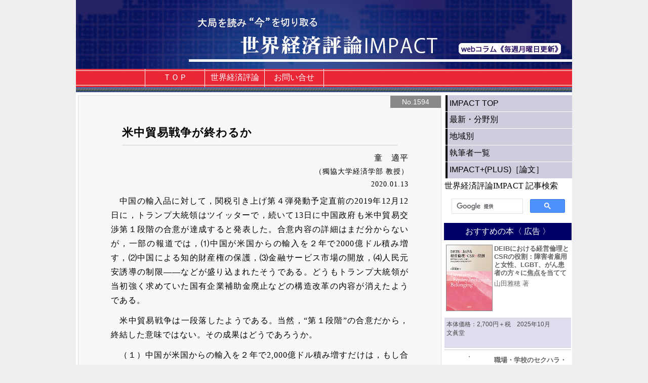

--- FILE ---
content_type: text/html
request_url: http://world-economic-review.jp/impact/article1594.html
body_size: 24094
content:



<!DOCTYPE html PUBLIC "-//W3C//DTD XHTML 1.0 Transitional//EN" "https://www.w3.org/TR/xhtml1/DTD/xhtml1-transitional.dtd">
<html xmlns="https://www.w3.org/1999/xhtml/">
<head>
<meta http-equiv="Content-Type" content="text/html; charset=utf-8" />
<meta name="format-detection" content="telephone=no">
<title>米中貿易戦争が終わるか | 童　適平</title>
<link href="http://world-economic-review.jp/css/i_main.css" rel="stylesheet" type="text/css" />
<link href="http://world-economic-review.jp/css/wer_ad.css" rel="stylesheet" type="text/css" />
<link href="http://world-economic-review.jp/css/wer_book_ad.css" rel="stylesheet" type="text/css" />
<link href="http://world-economic-review.jp/css/i_main980.css" rel="stylesheet" type="text/css" />
<link href="http://world-economic-review.jp/css/impact_article.css" rel="stylesheet" type="text/css" />
<link href="http://world-economic-review.jp/css/impact_article_list.css?ver=1.0" rel="stylesheet" type="text/css" />
<!--<script type="text/javascript" src="//typesquare.com/3/tsst/script/ja/typesquare.js?5e30e9b6f6704c38ac767dece90393a3" charset="utf-8"></script>-->
<script type="text/javascript" src="//webfonts.sakura.ne.jp/js/sakurav3.js"></script>
<style type="text/css">
ruby > rt {
	font-size: 0.5em;
}
</style>
<style type="text/css" media="screen">
  div.contents_article_header_print,
  div.contents_article_footer_print,
  div.url_print
  {
    display: none;
  }
</style>
<style type="text/css" media="print">
body{
  font-size: 9pt;
  width: 210mm;
  margin: auto;
  font-family: リュウミン M-KL, Ryumin Medium KL
}
#mainpage > h1,
#mainmenu,
#footer,
#contents_right,
#contents_left > h3,
#contents_left > div.impact_article_list,
div#contents_article>div#link_list
{
  display: none;
}
div#contents_left,
div.contents_article_header,
div#contents_article
{
  box-sizing: border-box;
  margin: 0;
  border: none;
  width: 100%;
  background-color: #FFF;
}
div#contents_article
{
  padding: 0mm 30mm 0mm 30mm;
}
div.contents_article_header
{
  display: none;
}
div.contents_article_header_print
{
  margin: 0 30mm 0 30mm;
  width: auto;
  padding: 2pt 2pt 1pt 2pt;
  text-align: right;
  color: #FFF;
  background-color: #000;
	font-family: 游ゴシック体, 'Yu Gothic', YuGothic, 'ヒラギノ角ゴシック Pro', 'Hiragino Kaku Gothic Pro', メイリオ, Meiryo, Osaka, 'ＭＳ Ｐゴシック', 'MS PGothic', sans-serif;
  font-family: 秀英角ゴシック銀 M,Shuei KakuGo Gin M;
  border-bottom: 1pt solid #000;
}
div.contents_article_footer_print
{
  padding: 3pt 2pt;
  text-align: right;
  font-size: 0.8em;
	font-family: 游ゴシック体, 'Yu Gothic', YuGothic, 'ヒラギノ角ゴシック Pro', 'Hiragino Kaku Gothic Pro', メイリオ, Meiryo, Osaka, 'ＭＳ Ｐゴシック', 'MS PGothic', sans-serif;
  font-family: 秀英角ゴシック銀 M,Shuei KakuGo Gin M;
  border-top: 1pt solid #000;
}
div#contents_article > h2
{
  font-size: 1.5em;
}
div.url_print
{
  margin-top: 1rem;
  text-align: right;
  font-size: 0.8em;
}
div#mainpage
{
  width: 100%;
}
div#contents
{
  margin: 0;
  width: 100%;
}
@page {
  size: A4;
  margin: 20mm 0mm 20mm 0mm;
}
</style>
<script>
  (function(i,s,o,g,r,a,m){i['GoogleAnalyticsObject']=r;i[r]=i[r]||function(){
  (i[r].q=i[r].q||[]).push(arguments)},i[r].l=1*new Date();a=s.createElement(o),
  m=s.getElementsByTagName(o)[0];a.async=1;a.src=g;m.parentNode.insertBefore(a,m)
  })(window,document,'script','//www.google-analytics.com/analytics.js','ga');
  ga('create', 'UA-70492351-1', 'auto');
  ga('send', 'pageview');
</script>
<div id="mainpage">
<h1 class="subpage">世界経済評論IMPACT（世界経済評論インパクト）</h1>
<ul id="mainmenu">
	<li><a href='./' class="mm_top">ＴＯＰ</a></li>
	<li><a href='../' class="mm_wer">世界経済評論</a></li>
	<li><a href='./contact.html' class="mm_contact">お問い合せ</a></li>
</ul>
<div id="contents">
<div id="contents_left">
				<div class="contents_article_header"><div>No.1594</div></div>
				<div class="contents_article_header_print"><div>世界経済評論IMPACT No.1594</div></div>
<div id="contents_article">
					<h2>米中貿易戦争が終わるか</h2>
					<p class="author">童　適平</p>
					<p class="organization">（獨協大学経済学部 教授）</p>
				<p class="date">2020.01.13</p>
				<p>　中国の輸入品に対して，関税引き上げ第４弾発動予定直前の2019年12月12日に，トランプ大統領はツイッターで，続いて13日に中国政府も米中貿易交渉第１段階の合意が達成すると発表した。合意内容の詳細はまだ分からないが，一部の報道では，⑴中国が米国からの輸入を２年で2000億ドル積み増す，⑵中国による知的財産権の保護，⑶金融サービス市場の開放，⑷人民元安誘導の制限——などが盛り込まれたそうである。どうもトランプ大統領が当初強く求めていた国有企業補助金廃止などの構造改革の内容が消えたようである。</p>
<p>　米中貿易戦争は一段落したようである。当然，“第１段階”の合意だから，終結した意味ではない。その成果はどうであろうか。</p>
<p>　（１）中国が米国からの輸入を２年で2,000億ドル積み増すだけは，もし合意の内容が本当であれば，かなり具体性のある，目で見える内容であるように思われる。一方，中国は，その見返りとして，12月15日に予定していたスマートフォンや玩具などの中国製品1,600億ドル相当に対する新たな関税の発動の見送り，すでに発動した中国製品1,200億ドル相当に課している15％の追加関税率の半減などのメリットを受けることになるそうである。中国政府が要求した追加課税の撤廃は実現しないものの，確実ですぐ実現する成果が収められたと思う。</p>
<p>　（２）中国による知的財産権の保護について，中国政府は前から知的財産権の保護に努めると表明し，実際にも力を入れているので，新しい内容だとは思わない。</p>
<p>　（３）金融サービス市場の開放については，米中貿易戦争開始後の2018年４月と19年７月，中国政府は既に２回にわたって金融サービス市場開放の内容とタイムスケジュールを公表した。</p>
<p>　（４）人民元安誘導の制限については，人民元の最適相場はもともと意見が分かれる分野であるし，人民元安誘導かも議論されるところである。実質的な意味合いは疑わしい。</p>
<p>　このように，米中貿易戦争第１段階の成果として，貿易戦争のきっかけである米中貿易不均衡の是正が挙げられたと言えるであろうか。</p>
<p>　中国税関の統計によれば，昨2019年１月から11月までの中国の対米貿易黒字は去年の2,935.0億米ドルから2,725.5億米ドルへ209.5億ドル減少したが，その内訳を見てみると，対米輸出は前年同期（4,381.7億米ドル）比12.5％減（△545.8億ドル）の3,835.9億米ドル，輸入は同様に1,446.7億米ドルから23.2％減（△336.3億ドル）の1,110.4億米ドルであったことが分かる。</p>
<p>　これを米国から見ると，貿易戦争による対中貿易赤字は減少したが，貿易赤字の減少（209.5億ドル）より対中輸出減（336.3億ドル）の方が大きいという勘定になる。必ずしも満足のいく結果とならなかった。他方中国側から見ると，貿易戦争は対米輸出入双方の縮小をもたらした。対米輸出減は勿論経済のマイナス要因として働き，報復措置による対米輸入減も中国経済に痛手を与えた。対米輸入主要品目はハイテク製品，特に農産物など価格弾力性の小さい商品であるため，国内食品（豚肉，大豆）価格急騰の要因にもなったからである。</p>
<p>　ここまで考えたら，１年以上続いた米中貿易戦争は何のための戦争なのか分からなくなってきた。しかし，この戦争の成果はゼロではない。今後２年間，中国が米国からの輸入を2,000億ドル積み増す望みは残っていることは，目に見える成果として，これから第２段階の交渉を行うことは目に見えない成果としてトランプ大統領は胸を張って再任の選挙に臨むのであろう。</p>

        <div class="url_print">（URL:http://www.world-economic-review.jp/impact/article1594.html）</div>
				<div class="contents_article_footer_print">
          <p style="margin-bottom:0.5em; font-size:0.8em; font-family: リュウミン M-KL, Ryumin Medium KL; text-align:left;">※ 本サイトに掲載されたの論文、コラム等の内容は執筆者の個人的な見解であり、ITIおよび文眞堂の公式見解を示すものではありません。</p>
          <p>世界経済評論IMPACT 企画・編集：国際貿易投資研究所（ITI） ／ 製作：文眞堂</p>
        </div><div id="link_list">
<ul >
<li ><div>筆　者　　：</div><a href='/impact/writer999-1.html'>童　適平</a></li>
<li ><div>地　域　　：</div><a href='#category11'>アジア・オセアニア</a></li>
<li ><div>地　域　　：</div><a href='#category15'>アングロアメリカ</a></li>
<li ><div>分　野　　：</div><a href='#category1'>国際経済</a></li>
</ul>
</div>
</div>
<h3 style='font-size: 18px;line-height: 2em; padding-left: 0.5em; font-weight: bold;'>関連記事</h3><div class="impact_article_list">
	<h2 >童　適平</h2>
	<ul style='min-height: 372px;'>
		<li>
			<div class="title"><a href="http://world-economic-review.jp/impact/article4052.html" > データからみる実体経済の変化</a></div>
			<div class="author">童　適平<br><span style='font-size: 0.9em'>獨協大学 名誉教授</span></div>
			<div class='date'> [<span style='font-size: 0.8em'>No.4052</span> 2025.10.27 ]</div>
		</li>
			<li>
			<div class="title"><a href="http://world-economic-review.jp/impact/article3974.html" > データから見る金融緩和の効果</a></div>
			<div class="author">童　適平<br><span style='font-size: 0.9em'>獨協大学 名誉教授</span></div>
			<div class='date'> [<span style='font-size: 0.8em'>No.3974</span> 2025.09.01 ]</div>
		</li>
			<li>
			<div class="title"><a href="http://world-economic-review.jp/impact/article3920.html" > 中国人民銀行バランスシートから見る金融政策</a></div>
			<div class="author">童　適平<br><span style='font-size: 0.9em'>獨協大学 名誉教授</span></div>
			<div class='date'> [<span style='font-size: 0.8em'>No.3920</span> 2025.08.04 ]</div>
		</li>
		</ul>
	<div class="footer"><a href="http://world-economic-review.jp/impact/writer999-1.html">26 件のコラム >></a></div>
</div>
<div class="impact_article_list">
	<h2 >最新のコラム</h2>
	<ul style='min-height: 620px;'>
		<li>
			<div class="title"><a href="http://world-economic-review.jp/impact/article4178.html" > 中韓首脳会談と中韓ビジネスフォーラム</a></div>
			<div class="author">韓　葵花<br><span style='font-size: 0.9em'>千葉大学 非常勤講師</span></div>
			<div class='date'><span class="new">New!</span> [<span style='font-size: 0.8em'>No.4178</span> 2026.01.19 ]</div>
		</li>
			<li>
			<div class="title"><a href="http://world-economic-review.jp/impact/article4177.html" > 清水一史教授のASEAN研究とその意義</a></div>
			<div class="author">石川幸一<br><span style='font-size: 0.9em'>亜細亜大学アジア研究所 特別研究員</span></div>
			<div class='date'><span class="new">New!</span> [<span style='font-size: 0.8em'>No.4177</span> 2026.01.19 ]</div>
		</li>
			<li>
			<div class="title"><a href="http://world-economic-review.jp/impact/article4176.html" > 「資源なきアルゼンチン」日本<br>　<span style='font-size: 0.9em'>：帝国主義の世界に生きる</span></a></div>
			<div class="author">小浜裕久<br><span style='font-size: 0.9em'>静岡県立大学 名誉教授</span></div>
			<div class='date'><span class="new">New!</span> [<span style='font-size: 0.8em'>No.4176</span> 2026.01.19 ]</div>
		</li>
			<li>
			<div class="title"><a href="http://world-economic-review.jp/impact/article4175.html" > イランはむしろ介入を歓迎する<br>　<span style='font-size: 0.9em'>：トランプの冒険が体制を助ける最悪の展開も</span></a></div>
			<div class="author">並木宜史<br><span style='font-size: 0.9em'>ジャーナリスト norifumi.namiki@gmail.com</span></div>
			<div class='date'><span class="new">New!</span> [<span style='font-size: 0.8em'>No.4175</span> 2026.01.19 ]</div>
		</li>
			<li>
			<div class="title"><a href="http://world-economic-review.jp/impact/article4174.html" > 中央銀行の独立性危機と「沈黙する日本」<br>　<span style='font-size: 0.9em'>：FRB議長事案が照らし出した日銀総裁人事の盲点</span></a></div>
			<div class="author">重原久美春<br><span style='font-size: 0.9em'>国際経済政策研究協会 会長</span></div>
			<div class='date'><span class="new">New!</span> [<span style='font-size: 0.8em'>No.4174</span> 2026.01.19 ]</div>
		</li>
		</ul>
	<div class="footer"><a href="http://world-economic-review.jp/impact/article_list.html">3626 件のコラム >></a></div>
</div>
</div>
<div id="contents_right">
<div class="submenu">
	<ul id="submenu">
		<li><a  href="http://world-economic-review.jp/impact/">IMPACT TOP</a></li>
		<li><a  href="http://world-economic-review.jp/impact/">最新・分野別</a></li>
		<li><a  href="http://world-economic-review.jp/impact/area.html">地域別</a></li>
		<li><a  href="http://world-economic-review.jp/impact/writer_list.html">執筆者一覧</a></li>
<!--		<li><a  href="">執筆者一覧（準備中）</a></li> -->
		<li><a  href="http://world-economic-review.jp/impact/impact_plus.html">IMPACT+(PLUS)［論文］</a></li>
<!--		<li><a  href="">キーワード別〔準備中〕</a></li> -->
	</ul>
</div>
<div class="google_search">
<h2>世界経済評論IMPACT 記事検索</h2>
<div class="google_search_box">
<script>
  (function() {
    var cx = '004174002869089222108:gjamu5vsmzu';
    var gcse = document.createElement('script');
    gcse.type = 'text/javascript';
    gcse.async = true;
    gcse.src = 'https://cse.google.com/cse.js?cx=' + cx;
    var s = document.getElementsByTagName('script')[0];
    s.parentNode.insertBefore(gcse, s);
  })();
</script>
<gcse:search></gcse:search>
</div>
</div>
      <div id="mp_contents_ad">
      <h2 id="book_ad">おすすめの本〈 広告 〉</h2>
      <ul class="book_ad">
				<li class="book_ad"><a href="https://www.bunshin-do.co.jp/catalogue/book5304.html" class="book_ad" target="_blank">
          <span class="b_box1">
	          <span class="b_box20">
		          <span class="b_box21"><img class="b_cover" src="https://www.bunshin-do.co.jp/thumbnail/5304.jpg" alt=""></span>
	          </span>
	          <span class="b_box3">
              <span class="b_title">DEIBにおける経営倫理とCSRの役割：障害者雇用と女性、LGBT、がん患者の方々に焦点を当てて</span>
              <span class="b_author">山田雅穂 著</span>
	          </span>
          </span>
          <span class="b_box4">
            <span class="b_text">本体価格：2,700円＋税　2025年10月<br>文眞堂</span>
          </span>
        </a></li>
				<li class="book_ad"><a href="https://www.bunshin-do.co.jp/catalogue/book5302.html" class="book_ad" target="_blank">
          <span class="b_box1">
	          <span class="b_box20">
		          <span class="b_box21"><img class="b_cover" src="https://www.bunshin-do.co.jp/thumbnail/5302.jpg" alt=""></span>
	          </span>
	          <span class="b_box3">
              <span class="b_title">職場・学校のセクハラ・パワハラ ：ハラスメントの法と判例 </span>
              <span class="b_author">吉川英一郎 著</span>
	          </span>
          </span>
          <span class="b_box4">
            <span class="b_text">本体価格：1,300円＋税　2026年1月<br>文眞堂</span>
          </span>
        </a></li>
				<li class="book_ad"><a href="https://www.bunshin-do.co.jp/catalogue/book5298.html" class="book_ad" target="_blank">
          <span class="b_box1">
	          <span class="b_box20">
		          <span class="b_box21"><img class="b_cover" src="https://www.bunshin-do.co.jp/thumbnail/5298.jpg" alt=""></span>
	          </span>
	          <span class="b_box3">
              <span class="b_title">グローバルサウス入門：「南」の論理で読み解く多極世界</span>
              <span class="b_author">西谷　修・工藤律子・矢野修一・所　康弘 著</span>
	          </span>
          </span>
          <span class="b_box4">
            <span class="b_text">本体価格：2,200円＋税　2025年9月<br>文眞堂</span>
          </span>
        </a></li>
				<li class="book_ad"><a href="https://www.bunshin-do.co.jp/catalogue/book5296.html" class="book_ad" target="_blank">
          <span class="b_box1">
	          <span class="b_box20">
		          <span class="b_box21"><img class="b_cover" src="https://www.bunshin-do.co.jp/thumbnail/5296.jpg" alt=""></span>
	          </span>
	          <span class="b_box3">
              <span class="b_title">国際マーケティングの補助線</span>
              <span class="b_author">唐沢龍也 著</span>
	          </span>
          </span>
          <span class="b_box4">
            <span class="b_text">本体価格：2,700円＋税　2025年9月<br>文眞堂</span>
          </span>
        </a></li>
				<li class="book_ad"><a href="https://www.bunshin-do.co.jp/catalogue/book5300.html" class="book_ad" target="_blank">
          <span class="b_box1">
	          <span class="b_box20">
		          <span class="b_box21"><img class="b_cover" src="https://www.bunshin-do.co.jp/thumbnail/5300.jpg" alt=""></span>
	          </span>
	          <span class="b_box3">
              <span class="b_title">高収益経営とアントレプレナーシップ：東燃中原延平・伸之の軌跡</span>
              <span class="b_author">井岡佳代子著</span>
	          </span>
          </span>
          <span class="b_box4">
            <span class="b_text">本体価格：3,900円＋税　2025年11月<br>文眞堂</span>
          </span>
        </a></li>
				<li class="book_ad"><a href="https://www.bunshin-do.co.jp/catalogue/book5307.html" class="book_ad" target="_blank">
          <span class="b_box1">
	          <span class="b_box20">
		          <span class="b_box21"><img class="b_cover" src="https://www.bunshin-do.co.jp/thumbnail/5307.jpg" alt=""></span>
	          </span>
	          <span class="b_box3">
              <span class="b_title">揺らぐサムスン共和国：米中対立の狭間で苦悩する巨大財閥</span>
              <span class="b_author">石田 賢 著</span>
	          </span>
          </span>
          <span class="b_box4">
            <span class="b_text">本体価格：2,700円＋税　2025年12月<br>文眞堂</span>
          </span>
        </a></li>
				<li class="book_ad"><a href="https://www.bunshin-do.co.jp/catalogue/book5299.html" class="book_ad" target="_blank">
          <span class="b_box1">
	          <span class="b_box20">
		          <span class="b_box21"><img class="b_cover" src="https://www.bunshin-do.co.jp/thumbnail/5299.jpg" alt=""></span>
	          </span>
	          <span class="b_box3">
              <span class="b_title">中国鉄鋼業：生産システム，企業，産業の三層構造と産業政策</span>
              <span class="b_author">銀　迪 著</span>
	          </span>
          </span>
          <span class="b_box4">
            <span class="b_text">本体価格：4,000円＋税　2025年8月<br>文眞堂</span>
          </span>
        </a></li>
				<li class="book_ad"><a href="https://www.bunshin-do.co.jp/catalogue/book5294.html" class="book_ad" target="_blank">
          <span class="b_box1">
	          <span class="b_box20">
		          <span class="b_box21"><img class="b_cover" src="https://www.bunshin-do.co.jp/thumbnail/5294.jpg" alt=""></span>
	          </span>
	          <span class="b_box3">
              <span class="b_title">これさえ読めばすべてわかるアセットマネジメントの教科書</span>
              <span class="b_author">川野祐司 著</span>
	          </span>
          </span>
          <span class="b_box4">
            <span class="b_text">本体価格：2,900円＋税　2025年9月<br>文眞堂</span>
          </span>
        </a></li>
				<li class="book_ad"><a href="https://www.bunshin-do.co.jp/catalogue/book5306.html" class="book_ad" target="_blank">
          <span class="b_box1">
	          <span class="b_box20">
		          <span class="b_box21"><img class="b_cover" src="https://www.bunshin-do.co.jp/thumbnail/5306.jpg" alt=""></span>
	          </span>
	          <span class="b_box3">
              <span class="b_title">ルビーはなぜ赤いのか？：川野教授の宝石学講座</span>
              <span class="b_author">川野祐司 著</span>
	          </span>
          </span>
          <span class="b_box4">
            <span class="b_text">本体価格：2,500円＋税　<br>文眞堂</span>
          </span>
        </a></li>
				<li class="book_ad"><a href="https://www.bunshin-do.co.jp/catalogue/book5297.html" class="book_ad" target="_blank">
          <span class="b_box1">
	          <span class="b_box20">
		          <span class="b_box21"><img class="b_cover" src="https://www.bunshin-do.co.jp/thumbnail/5297.jpg" alt=""></span>
	          </span>
	          <span class="b_box3">
              <span class="b_title">サービス産業の国際戦略提携：1976～2022：テキストマイニングと事例で読み解くダイナミズム</span>
              <span class="b_author">中村裕哲 著</span>
	          </span>
          </span>
          <span class="b_box4">
            <span class="b_text">本体価格：4,000円＋税　2025年8月<br>文眞堂</span>
          </span>
        </a></li>
      </ul>  
      </div>
<div id="mp_contents_ad">
<ul class="sponsor">
<!--
<li><a href="http://world-economic-review.jp/doc/ITIseminar_20201223.pdf">
<img src="http://world-economic-review.jp/images/ITIseminar_20201223.jpg">
</a></li>

<li><a href="https://fujisan.co.jp/pc/web-wer">
<img src="http://world-economic-review.jp/images/fujisan.png">
</a></li>
--><!--<li style="height: 355px !important;" ><a style="height: 355px;" href="http://world-economic-review.jp/">-->
<li style="height: 355px !important;" ><a style="height: 355px;" href="/backnumber61.html">
<img style="height: 355px;" src="http://world-economic-review.jp/images/05571-202601.jpg">
</a>
</li><li><a href="https://fujisan.co.jp/pc/web-wer">
<img src="http://world-economic-review.jp/images/fujisan.png">
</a></li>
</ul>
</div><!--
1:0.01215386390686
2:0.026571989059448
3:0.04066801071167
4:0.0025629997253418
5:0.0044200420379639
6:0.017138004302979
7:0.17880797386169
--></div>
</div>
<div id="footer">
<p style="margin-bottom:0.5em; font-size:0.9em;">※ 本サイトに掲載されたの論文、コラム等の内容は執筆者の個人的な見解であり、ITIおよび文眞堂の公式見解を示すものではありません。</p>
企画・製作：国際貿易投資研究所（ITI） ／ Web製作・運営：文眞堂<br>
<i>Copyright(C)2015 ITI. All Right Reserved.</i>
</div>
</div>
</body>
</html>
<!-- 2026-01-21 -->


--- FILE ---
content_type: text/css
request_url: http://world-economic-review.jp/css/i_main.css
body_size: 444
content:
/************************************/
/* i_main980.css                    */
/* 2016.01.21                       */
/* K.Maeno                          */
/* IMPACT CSS                       */
/************************************/

@import url("init.css");

@import url("main.css");

@import url("main980.css");

@import url("i_main980.css");

body {
 background-color: #EEEEEE;
}

#mainpage {
	margin: auto;
	background-color: #FFFFFF;
}




--- FILE ---
content_type: text/css
request_url: http://world-economic-review.jp/css/main.css
body_size: 236
content:
/************************************/
/* main.css                         */
/* 2016.01.29                       */
/* K.Maeno                          */
/* 共通CSS                          */
/************************************/
